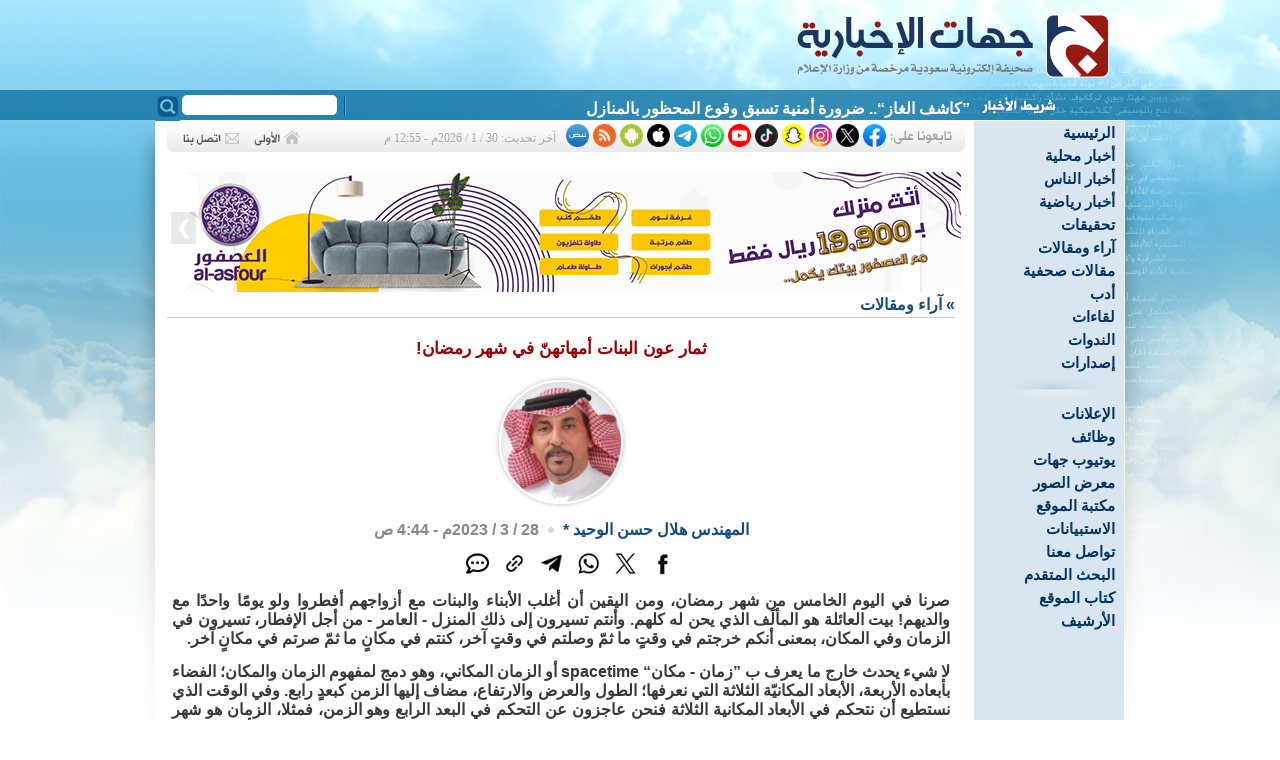

--- FILE ---
content_type: text/html
request_url: https://jehat.net/?act=artc&id=97697
body_size: 7539
content:
<!DOCTYPE html PUBLIC "-//W3C//DTD XHTML 1.0 Transitional//EN" "http://www.w3.org/TR/xhtml1/DTD/xhtml1-transitional.dtd">
<html>
<head>
<!-- Google tag (gtag.js) -->
<script async src="https://www.googletagmanager.com/gtag/js?id=G-ZSP2FFKN77"></script>
<script>
  window.dataLayer = window.dataLayer || [];
  function gtag(){
    dataLayer.push(arguments);
  }
  gtag('js', new Date());

  gtag('config', 'G-ZSP2FFKN77');
</script>

<meta http-equiv="Content-Language" content="ar-sa" />
<meta http-equiv="Content-Type" content="text/html; charset=windows-1256" />
<meta name="keywords" content="صحيفة,جهات,جهينة,الإخبارية,القطيف,العوامية,سيهات,صفوى,الخويلدية,الجارودية,الجش,أم الحمام,تاروت,القديح,عنك,الشيعة,السعودية">
<meta name="description" content="صحيفة جهات الإخبارية هي صحيفة إخبارية محلية سعودية تعنى بأخبار محافظة القطيف">
<title>ثمار عون البنات أمهاتهنّ في شهر رمضان! - جهات الإخبارية</title>
<link title="جهات الإخبارية" href="?act=rss" type=application/rss+xml rel=alternate>
<link rev="made" href="mailto:news@jehat.net">
<link rel="icon" type="image/png" href="images/favicon.ico" />

<link rel="stylesheet" type="text/css" href="css/main.css?ver=20201003" />

<script type="text/javascript" src="js/jw/jwplayer.js?ver=10"></script>
<script type="text/javascript" src="js/poll.js?ver=10"></script> 


<!-- Facebook / Twitter Open Graph META Tags -->
<meta name="twitter:card" content="summary_large_image"/>
<meta name="twitter:site" content="@jehatnews"/>
<meta name="twitter:url" content="https://www.jehat.net/?act=artc&id=97697">
<meta name="twitter:title" content="ثمار عون البنات أمهاتهنّ في شهر رمضان!">
<meta name="twitter:description" content="صرنا في اليوم الخامس من شهر رمضان، ومن اليقين أن أغلب الأبناء والبنات مع أزواجهم أفطروا ولو يومًا واحدًا مع والديهم! بيت العائلة هو المألَف الذي يحن له كلهم. وأنتم تسيرون إلى ذلك المنزل - العامر - من أجل الإفطار، تسيرون في الزمان وفي المكان، بمعنى أنكم خرجتم في وقتٍ ما ثمّ وصلتم في وقتٍ آخر، كنتم في مكانٍ ما ثمّ صرتم في مكانٍ آخر.  
لا شيء يحدث خارج ما يعرف...">
<meta name="twitter:image" content="https://www.jehat.net/media/lib/pics/1508154709.jpg">
<meta name="twitter:creator" content="@jehatnews">
<meta property="og:type" content="article" />
<meta property="og:url"   content="https://www.jehat.net/?act=artc&id=97697"/>
<meta property="og:title" content="ثمار عون البنات أمهاتهنّ في شهر رمضان!"/>
<meta property="og:image" content="https://www.jehat.net/media/lib/pics/1508154709.jpg"/>
<meta property="og:site_name" content="جهات الإخبارية"/>
<meta property="og:description" content="صرنا في اليوم الخامس من شهر رمضان، ومن اليقين أن أغلب الأبناء والبنات مع أزواجهم أفطروا ولو يومًا واحدًا مع والديهم! بيت العائلة هو المألَف الذي يحن له كلهم. وأنتم تسيرون إلى ذلك المنزل - العامر - من أجل الإفطار، تسيرون في الزمان وفي المكان، بمعنى أنكم خرجتم في وقتٍ ما ثمّ وصلتم في وقتٍ آخر، كنتم في مكانٍ ما ثمّ صرتم في مكانٍ آخر.  
لا شيء يحدث خارج ما يعرف..."/>
<!-- / Facebook / Twitter Open Graph META Tags -->

<meta name="apple-itunes-app" content="app-id=793383193">




</head>
<body>
<div id="warnning_msg"></div>
<!-- second top bg -->

<div id="container">
<!-- Header Start -->
  <div id="header">
  
  
  
  <div style="padding-right:15px;padding-top:1px;"><a href="?act=home"><img src="images/logo.svg" border="0" width="345" height="90"></a></div>
	
	<form action="index.php" style="margin:0px;width:180px;display:inline;float:left" method="POST">
		<INPUT name="act" value="search" type="hidden">
		<INPUT name="do_search" value="yes" type="hidden">
		<div style="float:left;"><input type="image" src="images/search_btn.gif" /></div>
		<div style="text-align:left"><input type="text" name="keyword" class="search_box" /></div>
	</form>
	<div id="newsTicker">
		<div class="marquee_bar">
<div id="ticker-area" style="padding-top:5px;">
<A class="" id="tickerAnchor" href=""></A> 
<SCRIPT language="JavaScript" type="text/javascript">
<!--
// Ticker startup
function startTicker()
{
	// Define run time values
	theCurrentStory     = -1;
	theCurrentLength    = 0;
	// Locate base objects
	if (document.getElementById) {	
		    theAnchorObject     = document.getElementById("tickerAnchor");
			runTheTicker();   	
		 }
	else {
           // document.write("<style>.ticki.ticko{border:0px; padding:0px;}</style>");
            return true;
	}
}
// Ticker main run loop
function runTheTicker()
{
	var myTimeout;  
	// Go for the next story data block
	if(theCurrentLength == 0)
	{
		theCurrentStory++;
		theCurrentStory      = theCurrentStory % theItemCount;
		theStorySummary      = theSummaries[theCurrentStory].replace(/&quot;/g,'"');		
		theTargetLink        = theSiteLinks[theCurrentStory];
		theAnchorObject.href = theTargetLink;
		thePrefix 	     = "<span >" + theLeadString + "</span>";
	}
	// Stuff the current ticker text into the anchor
	theAnchorObject.innerHTML = thePrefix + 
	theStorySummary.substring(0,theCurrentLength) + whatWidget();
	// Modify the length for the substring and define the timer
	if(theCurrentLength != theStorySummary.length)
	{
		theCurrentLength++;
		myTimeout = theCharacterTimeout;
	}
	else
	{
		theCurrentLength = 0;
		myTimeout = theStoryTimeout;
	}
	// Call up the next cycle of the ticker
	setTimeout("runTheTicker()", myTimeout);
}
// Widget generator
function whatWidget()
{
	if(theCurrentLength == theStorySummary.length)
	{
		return theWidgetNone;
	}

	if((theCurrentLength % 2) == 1)
	{
		return theWidgetOne;
	}
	else
	{
		return theWidgetTwo;
	}
}
// -->
</SCRIPT>
<SCRIPT language="JavaScript" type="text/javascript">
	<!--

	var theCharacterTimeout = 50;
	var theStoryTimeout     = 5000;
	var theWidgetOne        = "_";
	var theWidgetTwo        = "-";
	var theWidgetNone       = "";
	var theLeadString       = "";

	var theSummaries = new Array();
	var theSiteLinks = new Array();


	var theItemCount = 15 ;

	theSummaries[0] = " ”كاشف الغاز“.. ضرورة أمنية تسبق وقوع المحظور بالمنازل ";
	theSiteLinks[0] = " ?act=artc&id=132800 ";
	theSummaries[1] = " ماذا تفعل إذا سحب الفندق رصيدك بعد المغادرة؟ ";
	theSiteLinks[1] = " ?act=artc&id=132798 ";
	theSummaries[2] = " السجن 3 سنوات والغرامة لمحرري الشيكات بدون رصيد ";
	theSiteLinks[2] = " ?act=artc&id=132799 ";
	theSummaries[3] = " هبوط حاد بأسعار الذهب في السعودية اليوم الجمعة.. وعيار 21 يفقد 16.25 ريالًا ";
	theSiteLinks[3] = " ?act=artc&id=132805 ";
	theSummaries[4] = " بنقرة واحدة.. هكذا توقف استقبال ”الوسائط المفخخة“ في واتساب ";
	theSiteLinks[4] = " ?act=artc&id=132796 ";
	theSummaries[5] = " ”التعليم“ تقرر استمرار الدراسة الحضورية في رمضان وترفض ”عن بُعد“ ";
	theSiteLinks[5] = " ?act=artc&id=132795 ";
	theSummaries[6] = " النمر ينسف خرافة ”حبة الشروق“ ويحدد الشرط الذهبي لعلاج الضغط ";
	theSiteLinks[6] = " ?act=artc&id=132794 ";
	theSummaries[7] = " عين الوارش وخطر الإعلام ";
	theSiteLinks[7] = " ?act=artc&id=132790 ";
	theSummaries[8] = " مِن… حيث تبدأ الحياة بالكلمة ";
	theSiteLinks[8] = " ?act=artc&id=132789 ";
	theSummaries[9] = " قراءة تأويلية أسلوبيّة لقصيدة «حبيبانِ نحنُ وأكثر» - توفيق أحمد ";
	theSiteLinks[9] = " ?act=artc&id=132779 ";
	theSummaries[10] = " ”حساب المواطن“: عقد ”إيجار“ شرط أساسي لقبول اعتراض الاستقلالية ";
	theSiteLinks[10] = " ?act=artc&id=132792 ";
	theSummaries[11] = " انتبه لا تتقاعد ";
	theSiteLinks[11] = " ?act=artc&id=132788 ";
	theSummaries[12] = " إغلاق كلي لجسر طريق الملك عبدالعزيز برأس تنورة للصيانة ";
	theSiteLinks[12] = " ?act=artc&id=132791 ";
	theSummaries[13] = " العمى الاستراتيجي: كوداك نموذجاً ";
	theSiteLinks[13] = " ?act=artc&id=132690 ";
	theSummaries[14] = " أن تكون حسودًا.. قراءة فلسفية ونفسية في معنى الحسد وأثره ";
	theSiteLinks[14] = " ?act=artc&id=132786 ";

	if(theItemCount>"0") startTicker();
	
	//-->
</SCRIPT>

</div>


	
		</div>
	</div>


	</div>
 
<!-- Header END -->
<!-- Right Col. Start -->
  <div id="menu">
	<script type="text/javascript" src="js/fsmenu.js"></script>

<div style="direction:ltr">
<ul class="menulist_r" id="listMenuRoot">

<li><a href='?act=home' target='_self'>الرئيسية</a></li><li><a href='?act=sec&id=11' target='_self'>أخبار محلية</a></li><li><a href='?act=sec&id=57' target='_self'>أخبار الناس</a></li><li><a href='?act=sec&id=29' target='_self'>أخبار رياضية</a></li><li><a href='?act=sec&id=13' target='_self'>تحقيقات</a></li><li><a href='?act=sec&id=12' target='_self'>آراء ومقالات</a></li><li><a href='?act=sec&id=18' target='_self'>مقالات صحفية</a></li><li><a href='?act=sec&id=56' target='_self'>أدب</a></li><li><a href='?act=sec&id=16' target='_self'>لقاءات</a></li><li><a href='?act=sec&id=27' target='_self'>الندوات</a></li><li><a href='?act=sec&id=21' target='_self'>إصدارات</a></li>

</ul>
</div>

<script type="text/javascript">
var listMenu = new FSMenu('listMenu', true, 'display', 'block', 'none');
listMenu.animations[listMenu.animations.length] = FSMenu.animFade;
listMenu.animations[listMenu.animations.length] = FSMenu.animSwipeDown;
var arrow = null;
if (document.createElement && document.documentElement)
{
 arrow_r = document.createElement('span');
 arrow_r.appendChild(document.createTextNode('»'));
 arrow_r.className = 'subind';
}
addEvent(window, 'load', new Function('listMenu.activateMenu("listMenuRoot", arrow_r)'));
</script>


<div><img src='images/sep.gif'></div>

<div style="direction:ltr">
<ul class="menulist_r" id="listMenuRoot2">

<li><a href='?act=sec&id=48' target='_self'>الإعلانات</a></li><li><a href='?act=sec&id=53' target='_self'>وظائف</a></li><li><a href='?act=yt' target='_self'>يوتيوب جهات</a></li><li><a href='?act=gal' target='_self'>معرض الصور</a></li><li><a href='?act=books' target='_self'>مكتبة الموقع</a></li><li><a href='?act=polls' target='_self'>الاستبيانات</a></li><li><a href='?act=ask' target='_self'>تواصل معنا</a></li><li><a href='?act=search' target='_self'>البحث المتقدم</a></li><li><a href='?act=writers' target='_self'>كتاب الموقع</a></li><li><a href='?act=archive' target='_self'>الأرشيف</a></li>

</ul>
</div>

<script type="text/javascript">
var listMenu2 = new FSMenu('listMenu2', true, 'display', 'block', 'none');
listMenu2.animations[listMenu2.animations.length] = FSMenu.animFade;
listMenu2.animations[listMenu2.animations.length] = FSMenu.animSwipeDown;
var arrow = null;
if (document.createElement && document.documentElement)
{
 arrow_r = document.createElement('span');
 arrow_r.appendChild(document.createTextNode('»'));
 arrow_r.className = 'subind';
}
addEvent(window, 'load', new Function('listMenu2.activateMenu("listMenuRoot2", arrow_r)'));
</script>





  </div>
<!-- Right Col. End -->
  <div id="content">
  <!-- Update time start -->
<div class="snet_bg">
<div style="float:right"><img src="images/snet4.gif" border="0"></div>
            <div class="socialIcons">
                <a href="https://www.facebook.com/jehatnews" target="_blank"><img src="images/socialIcons/icn-facebook.png" /></a>
                <a href="https://x.com/jehatnews" target="_blank"><img src="images/socialIcons/icn-x.png" /></a>
                <a href="https://instagram.com/jehatnewss" target="_blank"><img src="images/socialIcons/icn-instagram.png" /></a>
                <a href="https://www.snapchat.com/add/jehatnews" target="_blank"><img src="images/socialIcons/icn-snapchat.png" /></a>
                <a href="https://www.tiktok.com/@jehatnews" target="_blank"><img src="images/socialIcons/icn-tiktok.png" /></a>
                <a href="https://www.youtube.com/@jehatnews" target="_blank"><img src="images/socialIcons/icn-youtube.png" /></a>
                <a href="whatsapp://send?phone=+966566369277" target="_blank"><img src="images/socialIcons/icn-whatsapp.png" /></a>
                <a href="https://t.me/jehatnews" target="_blank"><img src="images/socialIcons/icn-telegram.png" /></a>
                <a href="https://appsto.re/sa/zeHsV.i" target="_blank"><img src="images/socialIcons/icn-apple.png" /></a>
                <a href="https://goo.gl/SwBlSU" target="_blank"><img src="images/socialIcons/icn-android.png" /></a>
                <a href="?act=rss" target="_blank"><img src="images/socialIcons/icn-rss.png" /></a>
                <a href="https://nabd.com/jehatnews" target="_blank"><img src="images/socialIcons/icn-nabd.png" /></a>
                
            </div>

            
            <div class="update_time">آخر تحديث:
30 / 1 / 2026م - 12:55 م            </div>

<div style="float:left"><a href="?act=home"><img src='images/btn_home_n.gif' border=0 onmouseover='this.src=btn_home_h.src' onmouseout='this.src=btn_home_n.src'></a>
<a href="?act=ask"><img src='images/btn_contact_n.gif' border=0 onmouseover='this.src=btn_contact_h.src' onmouseout='this.src=btn_contact_n.src'></a></div>
</div>
<!-- Update time End -->

  
<div id="slider">
	<a href="#" class="control_next">&#10095;</a>
    <a href="#" class="control_prev">&#10094;</a>
    <ul>
      <li><a href='111104' target='_self'><img src='media/lib/pics/1715386860.png' border='0'></a></li><li><a href='132246' target='_self'><img src='media/lib/pics/1768236259.jpg' border='0'></a></li><li><a href='120775' target='_self'><img src='media/lib/pics/1741201734.png' border='0'></a></li><li><a href='116588' target='_self'><img src='media/lib/pics/1729773479.png' border='0'></a></li><li><a href='132263' target='_self'><img src='media/lib/pics/1768406931.jpg' border='0'></a></li><li><a href='132461' target='_self'><img src='media/lib/pics/1768890154.png' border='0'></a></li><li><a href='126163' target='_self'><img src='media/lib/pics/1717373347.png' border='0'></a></li>
    </ul>  
</div>




<script>
function copyToClipboard() {
  const textToCopy = "ثمار عون البنات أمهاتهنّ في شهر رمضان!	97697"; // replace with the text you want to copy
  navigator.clipboard.writeText(textToCopy)
    .then(() => {
      console.log(`Copied text: $`);
    })
    .catch((err) => {
      console.error('Failed to copy text: ', err);
    });
}
function copyUrlToClipboard() {
  const textToCopy = "ثمار عون البنات أمهاتهنّ في شهر رمضان!\nhttps://www.jehat.net/97697"; // replace with the text you want to copy
  navigator.clipboard.writeText(textToCopy)
    .then(() => {
      console.log(`Copied text: $`);
    })
    .catch((err) => {
      console.error('Failed to copy text: ', err);
    });
}
</script>
<div class="nav_bar">

<div style="float:left;padding-left:10px;"> </div>
 » <a href='?act=sec&id=12' class=slinks>آراء ومقالات</a>
</div>


<div class="artc_text">


	<div style="float:left;display:none">
		<a href="javascript:OpenWin('?act=artc&id=97697&print=1', 'prnArt', '750', '550', 'yes');"  onclick="copyToClipboard()"><img src='images/icons/print.gif' border=0></a>
		<a href="javascript:OpenWin('?act=mail&id=97697', 'prnArt', '400', '240', 'no');"><img src='images/icons/email.gif' border=0></a>
		


		

	</div>


<div style="clear:both"></div>
<article>

<h1 class="artc_title">ثمار عون البنات أمهاتهنّ في شهر رمضان!</h1>



<style>
 .circle {
                display: block;
                width: 120px;
                height: 120px;
                margin: 1em auto;
                background-size: cover;
                background-repeat: no-repeat;
                background-position: center center;
                -webkit-border-radius: 99em;
                -moz-border-radius: 99em;
                border-radius: 99em;
                border: 2px solid #fff;
                box-shadow: 0 0 5px rgba(0, 0, 0, 0.3);
            }
</style>

	<div>
		
		<div class="circle" style="background-image: url('media/lib/pics/thumbs/1508154709.jpg')"></div>
		<!-- <img src='media/lib/pics/thumbs/1508154709.jpg'> -->

		
		<div  style="text-align:center;padding-bottom:20px;">
		<a href='?act=writers&id=1129'>المهندس هلال حسن الوحيد</a>  <a href="#writer_desc">*</a> <span class="ref_news"></span> <time class="ref_news">28 / 3 / 2023م - 4:44 ص</time>

		<div style="padding:5px 0;margin-left: auto; margin-right: auto; width:235px;">

			<div class="socialIcons artcShare">
                <a href="javascript:shareThis(1)" title="شارك على الفيسبوك"><img src="images/sharing/facebook.png"/></a>
                <a href="javascript:shareThis(2)" title="شارك على إكس"><img src="images/sharing/x.png" /></a>
                <a href="javascript:shareThis(3)" title="شارك على الواتس أب"><img src="images/sharing/whatsapp.png" /></a>
				<a href="javascript:shareThis(4)" title="شارك على التيليجرام"><img src="images/sharing/telegram.png" /></a>
                <a onclick="copyUrlToClipboard()" title="انسخ الرابط"><img src="images/sharing/shorturk.png" /></a>
				<a href="javascript:OpenWin('?act=comment&id=97697', 'prnArt', '400', '520', 'no');" title="أضف تعليقاً"><img src="images/sharing/comment.png" /></a>
		        
            </div>
	</div>

		</div>
		
        </div>
<div style="clear:both;"></div>










<!-- /////////////-->

        <p>صرنا في اليوم الخامس من شهر رمضان، ومن اليقين أن أغلب الأبناء والبنات مع أزواجهم أفطروا ولو يومًا واحدًا مع والديهم! بيت العائلة هو المألَف الذي يحن له كلهم. وأنتم تسيرون إلى ذلك المنزل - العامر - من أجل الإفطار، تسيرون في الزمان وفي المكان، بمعنى أنكم خرجتم في وقتٍ ما ثمّ وصلتم في وقتٍ آخر، كنتم في مكانٍ ما ثمّ صرتم في مكانٍ آخر.</p>

<p>لا شيء يحدث خارج ما يعرف ب &rdquo;زمان - مكان&ldquo; spacetime أو الزمان المكاني، وهو دمج لمفهوم الزمان والمكان؛ الفضاء بأبعاده الأربعة، الأبعاد المكانيّة الثلاثة التي نعرفها؛ الطول والعرض والارتفاع، مضاف إليها الزمن كبعدٍ رابع. وفي الوقت الذي نستطيع أن نتحكم في الأبعاد المكانية الثلاثة فنحن عاجزون عن التحكم في البعد الرابع وهو الزمن، فمثلا، الزمان هو شهر رمضان سنة 1444 هجرية والمكان هو بيت العائلة! يعود شهر رمضان من جديد في بيت العائلة، ولكن يستحيل أن يكون في سنة 1444 هجرية.</p>

<p>بعض البنات - المتزوجات - يصلن المكان المناسب في الزمن المناسب بصحبة أطفالهن؛ الأمهات تعد الإفطار وهنّ يضعن ركبة فوق ركبة جالسات أو يتسلين وهكذا يمضي الوقت ويحين وقت الإفطار بينما الأم تعمل مثل الماكينة دون توقف، تجهد ولا تشتكي. وإذا جاء وقت الإفطار أخذ التعب منها كلّ مأخذ والضيوف - الأبناء والبنات - مرتاحون أيّما راحة! إن كان من أحد يستحق الراحة والجلوس في حضور البنات والكنَائن - زوجات الأبناء - فهي الأم!</p>

<p>المهارات والمعارف النسويّة تنتقل من جيلٍ إلى جيل عبر مراقبة البنت لأمها ومشاركتها العمل قبل أن تصبح هي زوجة وأم وتحتاج هذه المهارات. أضف لذلك أنه نوع من البر بالأم في شهر رمضان ما يضاعف الأجر على العمل. من المتوقع أن البنت التي تعين أمها في أعمال المنزل - متزوجة أم عزباء - أن يكون هذا العمل سببًا في تميزها في الحياة الدراسية والعملية والزوجية أيضًا، كل ذلك من بركات الأم! وأن يوفق الله بناتها في المستقبل أن يكنّ عونًا لها.</p>

<p>ما أردت قوله هو أن من سعادة الأم استضافة البنات المتزوجات وبقية أفراد الأسرة، لكن العمل في شهر رمضان يشق عليها دون عون من بقية أفراد الأسرة وهم ليسوا ضيوفًا، إنما أحباب حلوا في الزمان المناسب والمكان المناسب فلا يحسن بهنّ أن يقعدن عن المشاركة الفعالة في مهام شهر رمضان الكثيرة؛ مهارة تكتسب وأجر من الله!</p>

<p>هل يجب أن تكون الأمور واجبة لكي نقوم بها؟ لا أعلم! إن أمورًا بسيطة مثل مساعدة الأمّ في شهر رمضان تجلب الثواب والبركات، وإن لم تكن واجبة دينيًّا فإنها بمثابة الدَين الأخلاقيّ الواجب الأداء!</p>

		
</article>
<div style="clear:both"></div>        
<div style="text-align:left;padding:5px;clear:both"><a href="#"><img src="images/icons/top_page.png" width="80px" border=0></a></div>

<div style="text-align:left;padding-bottom:10px;"></div>



        
        
        
        
        
		
        







<!-- Bookmark this page -->

<script type="text/javascript">

function shareThis(client) {
	var title="ثمار عون البنات أمهاتهنّ في شهر رمضان!";
	var url=encodeURIComponent(document.location.href);
	var encTitle = encodeURIComponent(title);
	var newUrl;

	switch(client){
		case 1:
			newUrl="https://www.facebook.com/sharer.php?u="+url;
			break;
		case 2:
			newUrl="https://twitter.com/intent/tweet?url="+ url +"&text="+encTitle;
			break;
		case 3:
			newUrl="whatsapp://send?text="+encTitle+".. "+url;
			break;
		case 4:
			newUrl="https://telegram.me/share/url?url="+ url +"&text="+encTitle;
			
			break;
		case 5:
			newUrl="http://digg.com/submit?url="+url;
			break;
		case 6:
			newUrl="http://www.technorati.com/faves?add="+url;
			break;
		case 7:
			newUrl="http://www.stumbleupon.com/submit?url="+url+"&title="+encTitle;
			break;
		case 8:
			newUrl="http://reddit.com/submit?url="+url+"&title="+encTitle;
			break;
		case 9:
			newUrl="http://www.mixx.com/submit?page_url="+url;
			break;


		default:
	  		newUrl=url;
	}
	window.open(newUrl);

}


</script>




<!-- //Bookmark this page -->








<a name="writer_desc"></a>
<div class="writer_info" style="border-top:solid 1px #F1F1F1;margin-top:10px;">مستشار أعلى هندسة بترول</div>

<div>








</div> 


<hr>
<ul style="list-style-type: none; padding: 0;">
    <li><a href='126163' target='_self'><img src='media/lib/pics/1717373347.png' border='0'></a></li><li><a href='116588' target='_self'><img src='media/lib/pics/1729773479.png' border='0'></a></li><li><a href='132246' target='_self'><img src='media/lib/pics/1768236259.jpg' border='0'></a></li><li><a href='111104' target='_self'><img src='media/lib/pics/1715386860.png' border='0'></a></li><li><a href='132461' target='_self'><img src='media/lib/pics/1768890154.png' border='0'></a></li><li><a href='132263' target='_self'><img src='media/lib/pics/1768406931.jpg' border='0'></a></li><li><a href='120775' target='_self'><img src='media/lib/pics/1741201734.png' border='0'></a></li>
</ul>

<hr>
<!-- speakol Start -->
<!--
                <script src="https://cdn.speakol.com/widget/js/speakol-widget-v2.js"></script>
                <div class="speakol-widget" id="sp-wi-10953">
                    <script>
                        (spksdk = window.spksdk || []).push({
                            widget_id: "wi-10953",
                            element: "sp-wi-10953"
                        });
                    </script>
                </div>
-->
<!-- speakol End -->




</div>


</div>



<script type="text/javascript" src="js/juhaina.js?ver=10"></script>

<!-- to clear footer -->
<div id="clearfooter"></div>
<!-- Footer Start -->
<div id="footer">
    <div class="divider1"></div>
	<div class="ftr2"></div>
	<div class="ftr">
	
	<div style="padding:0px 10px;text-align:center;">
<ul><li><a href='?act=home' target='_self' class=footer_link>الرئيسية</a></li><li><a href='?act=sec&id=11' target='_self' class=footer_link>أخبار محلية</a></li><li><a href='?act=sec&id=29' target='_self' class=footer_link>أخبار رياضية</a></li><li><a href='?act=sec&id=13' target='_self' class=footer_link>تحقيقات</a></li><li><a href='?act=sec&id=12' target='_self' class=footer_link>آراء ومقالات</a></li><li><a href='?act=sec&id=18' target='_self' class=footer_link>مقالات صحفية</a></li><li><a href='?act=sec&id=56' target='_self' class=footer_link>أدب</a></li><li><a href='?act=sec&id=16' target='_self' class=footer_link>لقاءات</a></li><li><a href='?act=sec&id=27' target='_self' class=footer_link>الندوات</a></li><li><a href='?act=sec&id=21' target='_self' class=footer_link>إصدارات</a></li><li><a href='?act=yt' target='_self' class=footer_link>يوتيوب جهات</a></li></ul>	</div>
	
	</div>
</div>
<!-- Footer End -->

</div>


<script>window.twttr = (function(d, s, id) {
  var js, fjs = d.getElementsByTagName(s)[0],
    t = window.twttr || {};
  if (d.getElementById(id)) return t;
  js = d.createElement(s);
  js.id = id;
  js.src = "https://platform.twitter.com/widgets.js";
  fjs.parentNode.insertBefore(js, fjs);
 
  t._e = [];
  t.ready = function(f) {
    t._e.push(f);
  };
 
  return t;
}(document, "script", "twitter-wjs"));</script>

<script defer src="https://static.cloudflareinsights.com/beacon.min.js/vcd15cbe7772f49c399c6a5babf22c1241717689176015" integrity="sha512-ZpsOmlRQV6y907TI0dKBHq9Md29nnaEIPlkf84rnaERnq6zvWvPUqr2ft8M1aS28oN72PdrCzSjY4U6VaAw1EQ==" data-cf-beacon='{"version":"2024.11.0","token":"84832ab487a943079c6ff8beb6935e4e","r":1,"server_timing":{"name":{"cfCacheStatus":true,"cfEdge":true,"cfExtPri":true,"cfL4":true,"cfOrigin":true,"cfSpeedBrain":true},"location_startswith":null}}' crossorigin="anonymous"></script>
</body>
</html>